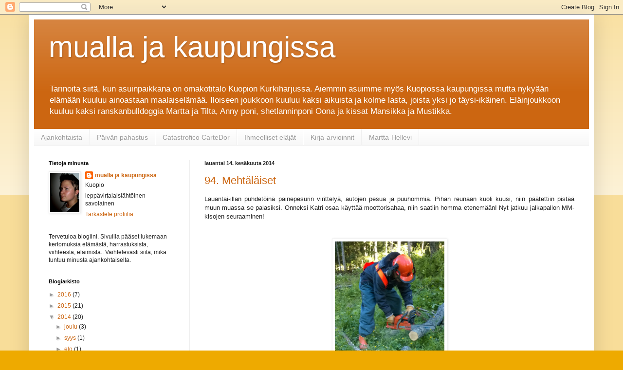

--- FILE ---
content_type: text/html; charset=UTF-8
request_url: https://muallajakaupungissa.blogspot.com/b/stats?style=BLACK_TRANSPARENT&timeRange=ALL_TIME&token=APq4FmCzrq4c2SiukiDcdbH6oZHlugYsLWcVANp8X5D154ccQ6wPOQ-gLxbJy-TCPKXUEAeZkQbFxRGPapIEYGEfyeEU0nrn2g
body_size: -28
content:
{"total":40776,"sparklineOptions":{"backgroundColor":{"fillOpacity":0.1,"fill":"#000000"},"series":[{"areaOpacity":0.3,"color":"#202020"}]},"sparklineData":[[0,8],[1,0],[2,8],[3,3],[4,13],[5,18],[6,5],[7,20],[8,5],[9,5],[10,15],[11,8],[12,35],[13,38],[14,83],[15,45],[16,23],[17,5],[18,8],[19,28],[20,0],[21,0],[22,3],[23,3],[24,10],[25,3],[26,0],[27,5],[28,3],[29,3]],"nextTickMs":3600000}